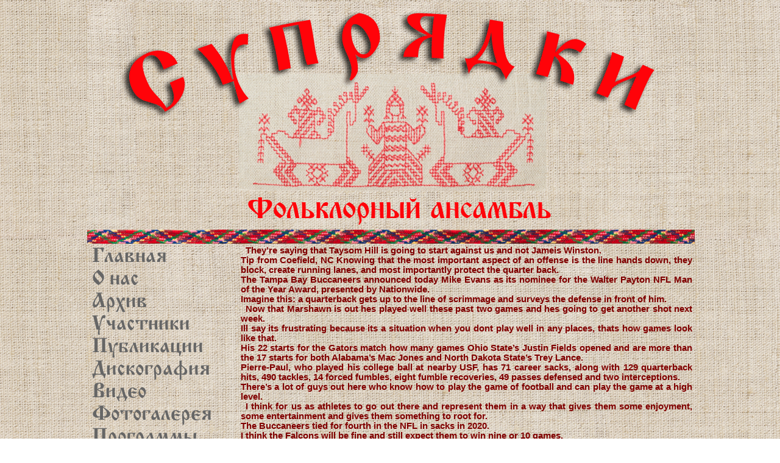

--- FILE ---
content_type: text/html; charset=UTF-8
request_url: http://www.suprjadki.eu/ru/red-zone-can-team-three-right/
body_size: 8364
content:
<!DOCTYPE html>
<html lang="ru-RU">
<head>

  <title>Suprjadki - Narva</title>
  <meta charset="utf-8">

  <meta name=description
        content="Фольклорный ансамбль Супрядки Нарва. Folklooriansambel Suprjadki Narva. Folk group Supryadki Narva.">
  <meta name=keywords content="Супрядки, совместное прядение, Марина Кувайцева, Галина Быстрова, Ирина Воробьёва, Наталья Атонен, Оксана Немченко, Татьяна Климина, Мария Изюмова, Надежда Москалёва, Сирье Сирнаск, Ольга Сергеева, Елена Сабинина, Елена Юркевич, фольклорный ансамбль, традиционная культура, календарные обряды, Зимние святки, Масленица, встреча весны, Зеленые святки, Семик, Троица, Иван Купала, семейные обряды, родильно-крестильный обряд, лекция-концерт, музыкальный спектакль, народные игры, жестокий романс, городские песни, календарные песни, свадебные песни, свадебный обряд, хороводные песни, хороводные игры, игровые песни, духовные стихи, народные песни староверов Причудья, народные песни в обработке, староверы Западного Причудья, песни староверов Эстонии, песенник, народное пение, традиционная кухня, кухня староверов Эстонии, этнография, Нарва, Нарвский музей, русский народный костюм, эстонский народный костюм, эстонский фольклор, эстонские календарные обряды, ижорские песни, сетуские песни, мастер-класс народного пения, обработка льна, лекции по традиционной культуре, русский детский фольклор, жанры русского фольклора, Suprjadki, folk-ensemble,  Supryadki, Marina Kuvaitseva, Narva, Estonia, the group of traditional culture, Narva museum, old-time rites, concert-lecture, Russian calendar traditions, expeditionary material, calendars and family rites, music shows, Russian Old-Believers of Estonia, workshops, calendar holidays, wedding songs, calendar songs, folklore ceremonial songs, Russian old songs, Russian and Estonian “sorrowful” love songs, Prichudye, spiritual songs of Prichudye Old-Believers, folk-songs in the modern musical adaptation, Suprjadki, uhiselt ketrama ohtutundidel, Marina Kuvaitseva, Galina Bostrova, Irina Vorobjova, Natalja Atonen, Oksana Nemtsenko, Tatjana Klimina, Maria Izjumova, Nadezda Moskaljova, Sirje Sirnask, Olga Sergejeva, Jelena Sabinina, Jelena Jurkevits, folklooriansambel, traditsiooniline kultuur, vene kalendritahtpaevade kombed, talisted, naarid, vastlad, kevade vastuvott, semik, nelipuha, Jaanipaev, perekonnakombed, lapse sund ja ristsed, loeng-kontsert, rahva mangud, linnaromans, linnalaulud, kalendrilaulud, pulmalaulud, pulmakombed, vaimulikud varsid, Peipsiveere vanausuliste rahvalaulud, Laane Peipsivere vanausulised, laulik, rahvalaulmine, traditsiaooniline toidukultuur, Eesti vanausuliste toidukultuur, etnograafia, Narva, Narva Muuseum, muusikaetendus, ringlaulud, ringmangud, mangulaulud, vene rahvaroivad, eesti rahvaroivad, eesti folkloor, eesti kalendritahtpaevade kombed, isuri laulud, setu laulud, Eesti vanausulised laulud, liina tootlemine, vene lastefolkloor,  vene folkloori zanrid, loengud, oppetuba">
<meta name="google-site-verification" content="GPw4a5JSfU5hJfGwiNJnsNgl1ih9qCYd9PE8kPHUDjo" />
<link rel='dns-prefetch' href='//s.w.org' />
		<script type="text/javascript">
			window._wpemojiSettings = {"baseUrl":"https:\/\/s.w.org\/images\/core\/emoji\/11\/72x72\/","ext":".png","svgUrl":"https:\/\/s.w.org\/images\/core\/emoji\/11\/svg\/","svgExt":".svg","source":{"concatemoji":"http:\/\/www.suprjadki.eu\/wp-includes\/js\/wp-emoji-release.min.js?ver=5.0.24"}};
			!function(e,a,t){var n,r,o,i=a.createElement("canvas"),p=i.getContext&&i.getContext("2d");function s(e,t){var a=String.fromCharCode;p.clearRect(0,0,i.width,i.height),p.fillText(a.apply(this,e),0,0);e=i.toDataURL();return p.clearRect(0,0,i.width,i.height),p.fillText(a.apply(this,t),0,0),e===i.toDataURL()}function c(e){var t=a.createElement("script");t.src=e,t.defer=t.type="text/javascript",a.getElementsByTagName("head")[0].appendChild(t)}for(o=Array("flag","emoji"),t.supports={everything:!0,everythingExceptFlag:!0},r=0;r<o.length;r++)t.supports[o[r]]=function(e){if(!p||!p.fillText)return!1;switch(p.textBaseline="top",p.font="600 32px Arial",e){case"flag":return s([55356,56826,55356,56819],[55356,56826,8203,55356,56819])?!1:!s([55356,57332,56128,56423,56128,56418,56128,56421,56128,56430,56128,56423,56128,56447],[55356,57332,8203,56128,56423,8203,56128,56418,8203,56128,56421,8203,56128,56430,8203,56128,56423,8203,56128,56447]);case"emoji":return!s([55358,56760,9792,65039],[55358,56760,8203,9792,65039])}return!1}(o[r]),t.supports.everything=t.supports.everything&&t.supports[o[r]],"flag"!==o[r]&&(t.supports.everythingExceptFlag=t.supports.everythingExceptFlag&&t.supports[o[r]]);t.supports.everythingExceptFlag=t.supports.everythingExceptFlag&&!t.supports.flag,t.DOMReady=!1,t.readyCallback=function(){t.DOMReady=!0},t.supports.everything||(n=function(){t.readyCallback()},a.addEventListener?(a.addEventListener("DOMContentLoaded",n,!1),e.addEventListener("load",n,!1)):(e.attachEvent("onload",n),a.attachEvent("onreadystatechange",function(){"complete"===a.readyState&&t.readyCallback()})),(n=t.source||{}).concatemoji?c(n.concatemoji):n.wpemoji&&n.twemoji&&(c(n.twemoji),c(n.wpemoji)))}(window,document,window._wpemojiSettings);
		</script>
		<style type="text/css">
img.wp-smiley,
img.emoji {
	display: inline !important;
	border: none !important;
	box-shadow: none !important;
	height: 1em !important;
	width: 1em !important;
	margin: 0 .07em !important;
	vertical-align: -0.1em !important;
	background: none !important;
	padding: 0 !important;
}
</style>
<link rel='stylesheet' id='prettyphoto-css'  href='http://www.suprjadki.eu/wp-content/plugins/prettyphoto-media/css/prettyPhoto.css?ver=3.1.4' type='text/css' media='screen' />
<link rel='stylesheet' id='wp-block-library-css'  href='http://www.suprjadki.eu/wp-includes/css/dist/block-library/style.min.css?ver=5.0.24' type='text/css' media='all' />
<link rel='stylesheet' id='fancybox-css'  href='http://www.suprjadki.eu/wp-content/plugins/shashin/public/display/fancybox/jquery.fancybox.css?ver=1.3.4' type='text/css' media='all' />
<link rel='stylesheet' id='shashinStyle-css'  href='http://www.suprjadki.eu/wp-content/plugins/shashin/public/display/shashin.css?ver=3.4.11' type='text/css' media='all' />
<link rel='stylesheet' id='style-css'  href='http://www.suprjadki.eu/wp-content/themes/suprjadki/style.css' type='text/css' media='screen, projection' />
<script type='text/javascript' src='http://www.suprjadki.eu/wp-includes/js/jquery/jquery.js?ver=1.12.4'></script>
<script type='text/javascript' src='http://www.suprjadki.eu/wp-includes/js/jquery/jquery-migrate.min.js?ver=1.4.1'></script>
<script type='text/javascript' src='http://www.suprjadki.eu/wp-content/plugins/shashin/public/display/fancybox/jquery.fancybox.js?ver=1.3.4'></script>
<link rel='https://api.w.org/' href='http://www.suprjadki.eu/ru/wp-json/' />
<link rel='prev' title='30sCalendarChartCheckDownLeftRightUpChromecast the 2021 season That&#8217;s OffChromecast different conversation OnCloseClosed' href='http://www.suprjadki.eu/ru/30scalendarchartcheckdownleftrightupchromecast-the-2021-season-that-s-offchromecast-different-conversation-oncloseclosed/' />
<link rel='next' title='Play driven bad game We&#8217;re going sequences' href='http://www.suprjadki.eu/ru/play-driven-bad-game-we-re-going-sequences/' />
<link rel="canonical" href="http://www.suprjadki.eu/ru/red-zone-can-team-three-right/" />
<link rel='shortlink' href='http://www.suprjadki.eu/ru/?p=8444' />
<link rel="alternate" type="application/json+oembed" href="http://www.suprjadki.eu/ru/wp-json/oembed/1.0/embed?url=http%3A%2F%2Fwww.suprjadki.eu%2Fru%2Fred-zone-can-team-three-right%2F" />
<link rel="alternate" type="text/xml+oembed" href="http://www.suprjadki.eu/ru/wp-json/oembed/1.0/embed?url=http%3A%2F%2Fwww.suprjadki.eu%2Fru%2Fred-zone-can-team-three-right%2F&#038;format=xml" />
<meta name="generator" content="qTranslate-X 3.4.6.8" />
<link hreflang="x-default" href="http://www.suprjadki.eu/ru/red-zone-can-team-three-right/" rel="alternate" />
<link hreflang="ru" href="http://www.suprjadki.eu/ru/red-zone-can-team-three-right/" rel="alternate" />
<link hreflang="et" href="http://www.suprjadki.eu/et/red-zone-can-team-three-right/" rel="alternate" />
<link hreflang="en" href="http://www.suprjadki.eu/en/red-zone-can-team-three-right/" rel="alternate" />
</head>



<body >
<script>
  (function(i,s,o,g,r,a,m){i['GoogleAnalyticsObject']=r;i[r]=i[r]||function(){
  (i[r].q=i[r].q||[]).push(arguments)},i[r].l=1*new Date();a=s.createElement(o),
  m=s.getElementsByTagName(o)[0];a.async=1;a.src=g;m.parentNode.insertBefore(a,m)
  })(window,document,'script','//www.google-analytics.com/analytics.js','ga');

  ga('create', 'UA-17015859-13', 'suprjadki.eu');
  ga('send', 'pageview');

</script>

<center>

  <table align=center border="0" WIDTH="997" cellspacing="0" cellpadding="0">
    <tr>

              <td colspan=5>
            <img class="graphics" src=http://www.suprjadki.eu/wp-content/themes/suprjadki/grafika/logo.gif>
          </td>

    
	</tr>
    <tr>
      <td colspan=5>
        <img src=http://www.suprjadki.eu/wp-content/themes/suprjadki/grafika/lin1.jpg><br>
      </td>
    </tr>
    <tr>
	
<td width=233 VALIGN=TOP>

 <ul class="main-nav"><li id="menu-item-152" class="menu-item menu-item-type-post_type menu-item-object-page menu-item-home menu-item-152"><a href="http://www.suprjadki.eu/ru/">Главная</a></li>
<li id="menu-item-30" class="menu-item menu-item-type-post_type menu-item-object-page menu-item-30"><a href="http://www.suprjadki.eu/ru/o-nas/">О нас</a></li>
<li id="menu-item-29" class="menu-item menu-item-type-post_type menu-item-object-page menu-item-29"><a href="http://www.suprjadki.eu/ru/arhiv/">Архив</a></li>
<li id="menu-item-28" class="menu-item menu-item-type-post_type menu-item-object-page menu-item-28"><a href="http://www.suprjadki.eu/ru/uchastniki/">Участники</a></li>
<li id="menu-item-244" class="menu-item menu-item-type-post_type menu-item-object-page menu-item-244"><a href="http://www.suprjadki.eu/ru/publikatsii/">Публикации</a></li>
<li id="menu-item-48" class="menu-item menu-item-type-post_type menu-item-object-page menu-item-48"><a href="http://www.suprjadki.eu/ru/diskografii/">Дискография</a></li>
<li id="menu-item-47" class="menu-item menu-item-type-post_type menu-item-object-page menu-item-47"><a href="http://www.suprjadki.eu/ru/video/">Видео</a></li>
<li id="menu-item-46" class="menu-item menu-item-type-post_type menu-item-object-page menu-item-46"><a href="http://www.suprjadki.eu/ru/fotogallereya/">Фотогалерея</a></li>
<li id="menu-item-45" class="menu-item menu-item-type-post_type menu-item-object-page menu-item-45"><a href="http://www.suprjadki.eu/ru/programmy/">Программы</a></li>
</ul>

  <ul id="qtranslateslug-3" class="qts_type_image qts-lang-menu">
<li  class="qts_lang_item current-menu-item"><a href="http://www.suprjadki.eu/ru/red-zone-can-team-three-right/" lang="ru" hreflang="ru" class="qtrans_flag qtrans_flag_ru"><img widht="60" height="60" src="http://www.suprjadki.eu/wp-content/plugins/qtranslate-x/flags/ru.widget.png" alt="Русский" /><span style="display:none">Русский</span></a></li>
<li  class="qts_lang_item "><a href="http://www.suprjadki.eu/et/red-zone-can-team-three-right/" lang="et" hreflang="et" class="qtrans_flag qtrans_flag_et"><img widht="60" height="60" src="http://www.suprjadki.eu/wp-content/plugins/qtranslate-x/flags/est.widget.png" alt="Eesti " /><span style="display:none">Eesti </span></a></li>
<li  class="qts_lang_item last-child"><a href="http://www.suprjadki.eu/en/red-zone-can-team-three-right/" lang="en" hreflang="en" class="qtrans_flag qtrans_flag_en"><img widht="60" height="60" src="http://www.suprjadki.eu/wp-content/plugins/qtranslate-x/flags/gb.widget.png" alt="English" /><span style="display:none">English</span></a></li>
</ul>
			<div class="textwidget"><br><center>  <div id="email"><a href="mailto:suprjadki@gmail.com"><img src="http://www.suprjadki.eu/wp-content/themes/suprjadki/grafika/mail.png"><br><font size="+1">suprjadki@gmail.com</a>
<br>	+372 56 474 722
</font></center> </div>
<br><br>
<center>

<a href="http://www.youtube.com/c/SuprjadkiEuNarva" target=_blank><img src="http://www.suprjadki.eu/wp-content/uploads/YouTube_logo_2013.svg_.png"></a>

<br>
<center>
<a href="http://s09.flagcounter.com/more/kIp4"><img src="http://s09.flagcounter.com/count/kIp4/bg=FFFFFF/txt=000000/border=CCCCCC/columns=2/maxflags=12/viewers=0/labels=0/" alt="free counters" border="0"></a></center>	</div>
		<div id="fb-root"></div> 
<script>(function(d, s, id) {  
 var js, fjs = d.getElementsByTagName(s)[0]; 
  if (d.getElementById(id)) return; 
  js = d.createElement(s); js.id = id; 
  js.src = "//connect.facebook.net/en_US/sdk.js#xfbml=1&version=v2.3"; 
  fjs.parentNode.insertBefore(js, fjs); 
}(document, 'script', 'facebook-jssdk'));</script> 
<div class="fb-page" data-href="https://www.facebook.com/suprjadki/" data-width="250" data-height="250" data-hide-cover="false" data-show-facepile="true" data-show-posts="false"><div class="fb-xfbml-parse-ignore"><blockquote cite="https://www.facebook.com/suprjadki/"><a href="https://www.facebook.com/suprjadki/">Facebook</a></blockquote></div></div> 
			<div class="textwidget"><br><br>
<center><!--Rating@Mail.ru counter-->
<script language="javascript"><!--
d=document;var a='';a+=';r='+escape(d.referrer);js=10;//--></script>
<script language="javascript1.1"><!--
a+=';j='+navigator.javaEnabled();js=11;//--></script>
<script language="javascript1.2"><!--
s=screen;a+=';s='+s.width+'*'+s.height;
a+=';d='+(s.colorDepth?s.colorDepth:s.pixelDepth);js=12;//--></script>
<script language="javascript1.3"><!--
js=13;//--></script><script language="javascript" type="text/javascript"><!--
d.write('<a href="http://top.mail.ru/jump?from=2064249" target="_top">'+
'<img src="http://df.c7.bf.a1.top.mail.ru/counter?id=2064249;t=139;js='+js+
a+';rand='+Math.random()+'" alt="Рейтинг@Mail.ru" border="0" '+
'height="40" width="88"><\/a>');if(11<js)d.write('<'+'!-- ');//--></script>
<noscript><a target="_top" href="http://top.mail.ru/jump?from=2064249">
<img src="http://df.c7.bf.a1.top.mail.ru/counter?js=na;id=2064249;t=139" 
height="40" width="88" border="0" alt="Рейтинг@Mail.ru"></a></noscript>
<script language="javascript" type="text/javascript"><!--
if(11<js)d.write('--'+'>');//--></script>
<!--// Rating@Mail.ru counter--></center>	</div>
		</td>
<td VALIGN=TOP>&nbsp;&nbsp;&nbsp;&nbsp;&nbsp;</td>

<td valign=top width=100%>
    <p>They&#8217;re saying that Taysom Hill is going to start against us and not Jameis Winston.<br />
Tip from Coefield, NC Knowing that the most important aspect of an offense is the line hands down, they block, create running lanes, and most importantly protect the quarter back.<br />
The Tampa Bay Buccaneers announced today Mike Evans as its nominee for the Walter Payton NFL Man of the Year Award, presented by Nationwide.<br />
Imagine this: a quarterback gets up to the line of scrimmage and surveys the defense in front of him.</p>
<p>Now that Marshawn is out hes played well these past two games and hes going to get another shot next week.<br />
Ill say its frustrating because its a situation when you dont play well in any places, thats how games look like that.<br />
His 22 starts for the Gators match how many games Ohio State&#8217;s Justin Fields opened and are more than the 17 starts for both Alabama&#8217;s Mac Jones and North Dakota State&#8217;s Trey Lance.<br />
Pierre-Paul, who played his college ball at nearby USF, has 71 career sacks, along with 129 quarterback hits, 490 tackles, 14 forced fumbles, eight fumble recoveries, 49 passes defensed and two interceptions.<br />
There&#8217;s a lot of guys out here who know how to play the game of football and can play the game at a high level.</p>
<p>I think for us as athletes to go out there and represent them in a way that gives them some enjoyment, some entertainment and gives them something to root for.<br />
The Buccaneers tied for fourth in the NFL in sacks in 2020.<br />
I think the Falcons will be fine and still expect them to win nine or 10 games.<br />
But, again, it&#8217;s early.<br />
TSgt Wilson also takes exceptional care of his Amn and consistently recognizes <a href="https://www.fiitg.net/collections/baseball-best-seller">customize your own baseball jersey</a> Overall, Succop has made 25 of his 27 field goal tries this season for a success rate of 92%.</p>
<p>It helped the <a href="https://www.fansidea.com/collections/basketball">custom made basketball jerseys</a> win the time of possession battle, 31 to 28, too.<br />
Worked for Philly in the Super Bowl!<br />
It uncharacteristically dropped in 2021 for just the second time in 27 years of the current system due to the pandemic, but that actually makes the backloading strategy even more attractive this year.<br />
He tapped one of the linemen as well to tell him to move into a different position based on what the offense was showing.</p>
<p>Not great, Bob.<br />
I&#8217;m aware of everything Takk McKinley tweeted as <a href="https://www.fansdiy.com/collections/football-hot-sale">customize your own football jersey</a> as the reports out there.<br />
I think it just told me that the man up above, he was just letting me know that he was guiding me, he was my strength.<br />
The Bucs then failed to get a sack and had just three QB hits on Drew Brees last Sunday.<br />
He played his college ball at Harvard and then signed with the Buccaneers as an undrafted free agent in May.<br />
Brown also has a long history as a return man, averaging 9 yards on 186 punt returns and 25 yards on 47 kickoff returns.</p>
<p>As the Falcons enter the offseason, their final contest provided a clear look at one of the club&#8217;s biggest draft needs: Defensive end, Goodbread writes.<br />
Jonah Williams and Gary went just outside of the top 10 while Lock, Brown, Little and Greedy Williams all fell to the second round.<br />
You want to come out and make decisions.<br />
There&#8217;s a lot of relief and there&#8217;s a lot of enjoyment too.<br />
If Baker does get a second chance, I hope he makes the best of it.<br />
Trading for Hayden Hurst was not a bad move by any means.</p>
<p>I really appreciate that you&#8217;re giving us a platform to share our thoughts about our team.<br />
Brady&#8217;s move to the Buccaneers also prompted former Patriots star tight end Rob Gronkowski to come out of retirement and he was promptly traded to Tampa Bay for a fourth-round draft pick.<br />
Miller then dazzled again in the postseason, catching maybe the most memorable playoff touchdown period as he snagged a 36-yarder right before the half expired that truly set the tone for the game and perhaps the Bucs&#8217; postseason overall.<br />
Seriously, what am I missing here?<br />
Although there is still no contact allowed, these OTAs are the closest thing the team gets to a training camp or regular season-style practice.<br />
Gronkowski won Super Bowl LV with the Tampa Bay Buccaneers , 31 over the Chiefs, a game in which he scored his team&#8217;s <a href="https://www.fiitgshop.com/">jersey baseball design</a> two touchdowns.</p>
<p>When I think of the five biggest names on the Falcons, Matt Ryan, Julio Jones, Grady Jarrett, Deion Jones and Calvin Ridley come to mind.<br />
According to a report on , all three of those men would be first-time candidates and noted that with Falcons team president Rich McKay and fellow former general managers Ruston Webster and Phil Emery on staff, there would be a support system to help a younger executive to grow into the job.<br />
Those are all guys that can play in this league.</p>
</td>

</tr>
<tr>
  <td colspan=5>
    <img src=http://www.suprjadki.eu/wp-content/themes/suprjadki/grafika/lin.jpg>
  </td>
</tr>
</table>
</center>
<br><br><br><br>
<script type='text/javascript' src='http://www.suprjadki.eu/wp-content/plugins/prettyphoto-media/js/jquery.prettyPhoto.min.js?ver=3.1.4'></script>
<script type='text/javascript' src='http://www.suprjadki.eu/wp-content/plugins/shashin/public/display/jquery.imagesloaded.min.js?ver=3.4.11'></script>
<script type='text/javascript' src='http://www.suprjadki.eu/wp-content/plugins/shashin/public/display/trunk8.js?ver=3.4.11'></script>
<script type='text/javascript'>
/* <![CDATA[ */
var shashinJs = {"ajaxUrl":"http:\/\/www.suprjadki.eu\/wp-admin\/admin-ajax.php","imageDisplayer":"fancybox","thumbnailDisplay":"rounded","fancyboxDir":"http:\/\/www.suprjadki.eu\/wp-content\/plugins\/shashin\/public\/display\/fancybox\/","fancyboxCyclic":"0","fancyboxVideoWidth":"560","fancyboxVideoHeight":"340","fancyboxTransition":"fade","fancyboxInterval":""};
/* ]]> */
</script>
<script type='text/javascript' src='http://www.suprjadki.eu/wp-content/plugins/shashin/public/display/shashin.js?ver=3.4.11'></script>
<script type='text/javascript' src='http://www.suprjadki.eu/wp-includes/js/wp-embed.min.js?ver=5.0.24'></script>
<script>
jQuery(function($) {
$('a[rel^="prettyPhoto"]').prettyPhoto({ show_title: false, autoplay: false });
});
</script>
</body>
</html>

--- FILE ---
content_type: text/css
request_url: http://www.suprjadki.eu/wp-content/themes/suprjadki/style.css
body_size: 3455
content:
@charset "UTF-8";

/*---------------------------------------------------

		Theme Name: Suprjadki
		Theme URI:
		Description: Тема Suprjadki.
		License: GNU General Public License version 3.0
		License URI: http://www.gnu.org/licenses/gpl-3.0.html
		Version: 1.0
		Author: SytBaita

---------------------------------------------------*/
/*-------------------------------------------------------

    ----------
    Содержимое
    ----------

    1. Основное
        1.1 CSS Reset
        1.2 Базовые стили
        1.3 Фон Header, Footer и Body
        1.4 Вспомогательные Классы
        1.5 Типография
        1.6 Кнопки, Поля Ввода и Hover-эффект

    2. Шапка

    3. Контент

    4. SIDEBAR

    5. FOOTER

    6. СЕКЦИИ (комментарии, форма обратной связи и т.д.)

    7. BLOG POST

    8. ABOUT

    9. CONTACT

    10. COMMENT FORM

    11. PORTFOLIO

    12. ARCHIVE

    13. SEARCH

    14. JQUERY TABS

    15. PLUGIN LIGHBOX

-------------------------------------------------------*/

@font-face {
    font-family: 'CyrilicOld';
    src: url('fonts/CyrilicOld.eot');
    src: local('☺'), url('fonts/CyrilicOld.woff') format('woff'), url('fonts/CyrilicOld.ttf') format('truetype'), url('fonts/CyrilicOld.svg') format('svg');
    font-weight: bold;
    font-style: normal;
}

/*-----------------------------------------------------*/
/*    1 Основное
/*-----------------------------------------------------*/

/*-----------------------------------------------------*/
/*    1.1 Основное - Базовые классы
/*-----------------------------------------------------*/

#qtranslate-chooser { position: absolute;
	top: 20px;
	right: 20px;
	text-align: center; }
#qtranslate-chooser li { float:left; margin: 8px 5px 0 0; }

body {
	font-family: Arial;
	color: #800000;
	font-size: 10pt;
	font-weight: normal;
	text-align: justify;
	text-indent: 0;
    margin: 3px 0 0 3px;
	background-color: #ffffff;
    background-image: url('http://www.suprjadki.eu/wp-content/themes/suprjadki/grafika/grei.gif');
}

/*-----------------------------------------------------*/
/*    1.2 Основное - Вспомогательные Классы
/*-----------------------------------------------------*/

.graphics {
    display: block;
}
img.person {	border: 1px solid maroon;		background: #fff; /* Цвет фона */    -moz-box-shadow: 0 0 10px rgba(0,0,0,0.3); /* Для Firefox */    -webkit-box-shadow: 0 0 10px rgba(0,0,0,0.3); /* Для Safari и Chrome */    box-shadow: 0 0 10px rgba(0,0,0,0.3); /* Параметры тени */    padding: 5px;}img.dead {	border: 1px solid #000;	background: #000;}
/*-----------------------------------------------------*/
/*    3 Сайдбары
/*-----------------------------------------------------*/

.main-nav {
    margin: 5px 0 0 8px;
    padding: 0;
}

.main-nav li {
    margin: 0 0 9px;
}

.main-nav li:before {
    display: none;
}

.main-nav a {
    color: #666;
    font: bold 35px/0.8 CyrilicOld, sans-serif !important;
    text-decoration: none;
}

.main-nav a:hover {
    color: #d0071b;
}

.main-nav .current-menu-item a {
    color: #d0071b;
}

.widget-header {
    color: #d0071b;
    font: bold 35px/0.8 CyrilicOld, sans-serif;
    text-transform: none;
    margin: 5px 0 18px;
    padding: 0;
}


p.pif
{
	font-family: Times New Roman;
	color: #FF7920;
	font-size: 14pt;
	font-style: italic;
	text-align: center;
	text-indent: 0px;
	margin-top: 10px; margin-bottom: 4px; margin-left: 2px; margin-right: 6px;
	padding-top: 10px; padding-bottom: 4px; padding-left: 2px; padding-right: 6px;
}

p.pif2
{
	font-family: Times New Roman;
	color: #FF7920;
	font-size: 13pt;
	font-weight: bold;
	text-align: right;
	text-indent: 0px;
	margin-top: 3px; margin-bottom: 6px; margin-left: 2px; margin-right: 2px;
	padding-top: 3px; padding-bottom: 6px; padding-left: 2px; padding-right: 2px;
}

p.pif3
{
	font-family: Times New Roman;
	color: #FF7920;
	font-size: 16pt;
	font-weight: bold;
	text-align: left;
	text-indent: 0px;
	margin-top: 3px; margin-bottom: 6px; margin-left: 2px; margin-right: 2px;
	padding-top: 3px; padding-bottom: 6px; padding-left: 2px; padding-right: 2px;
}
p.head
{
	font-family: Arial;
	color: #800000;
	font-size: 21px;
	font-weight: bold;
	text-indent: 8px;
	margin-top: 4px; margin-bottom: 2px; margin-left: 2px; margin-right: 2px;
	padding-top: 4px; padding-bottom: 2px; padding-left: 2px; padding-right: 2px;

}

p.head1
{
	font-family: Arial;
	color: #800000;
	font-size: 27px;
	font-weight: bold;
	text-indent: 8px;
	margin-top: 1px; margin-bottom: 2px; margin-left: 2px; margin-right: 2px;
	padding-top: 1px; padding-bottom: 2px; padding-left: 2px; padding-right: 2px;

}

p.head2
{
	font-family: Arial;
	color: #800000;
	font-size: 37px;
	font-weight: bold;
	text-indent: 8px;
	margin-top: 7px; margin-bottom: 2px; margin-left: 2px; margin-right: 2px;
	padding-top: 7px; padding-bottom: 2px; padding-left: 2px; padding-right: 2px;

}

p.head3
{
	font-family: Times New Roman;
	color: #ff7920;
	font-size: 32px;
	font-weight: bold;
	text-indent: 8px;
	margin-top: 4px; margin-bottom: 0px; margin-left: 2px; margin-right: 2px;
	padding-top: 4px; padding-bottom: 0px; padding-left: 2px; padding-right: 2px;

}


p.headbelow
{
	font-family: Times New Roman;
	color: #800000;
	font-size: 18px;
	font-weight: bold;
	text-indent: 8px;
	margin-top: 0px; margin-bottom: 0px; margin-left: 2px; margin-right: 2px;
	padding-top: 0px; padding-bottom: 0px; padding-left: 2px; padding-right: 2px;

}

p {
	font-family: Arial;
	color: #800000;
	font-size: 11pt;
	font-weight: bold;
	text-align: justify;
	text-indent: 8px;
	margin-top: 0px; margin-bottom: 0px; margin-left: 2px; margin-right: 2px;
	padding-top: 0px; padding-bottom: 0px; padding-left: 2px; padding-right: 2px;
}

p.c {
	font-family: Arial;
	color: #800000;
	font-size: 10pt;
	text-align: left;
	text-indent: 8px;
	margin-top: 0px; margin-bottom: 0px; margin-left: 2px; margin-right: 2px;
	padding-top: 0px; padding-bottom: 0px; padding-left: 2px; padding-right: 2px;
}

p.c_ {
	font-family: Arial;
	color: #800000;
	font-size: 10pt;
	text-align: justify;
	text-indent: 8px;
	margin-top: 0px; margin-bottom: 0px; margin-left: 0px; margin-right: 0px;
	padding-top: 0px; padding-bottom: 0px; padding-left: 0px; padding-right: 0px;
}

p.c1 {
	font-family: Arial;
	color: #800000;
	font-size: 10pt;
	text-align: center;
	text-indent: 8px;
	margin-top: 0px; margin-bottom: 0px; margin-left: 0px; margin-right: 0px;
	padding-top: 0px; padding-bottom: 0px; padding-left: 0px; padding-right: 0px;
}

p.copyr {
	font-family: Arial;
	color: #808080;
	font-size: 9pt;
	text-align: center;
	text-indent: 8px;
	margin-top: 0px; margin-bottom: 0px; margin-left: 2px; margin-right: 2px;
	padding-top: 0px; padding-bottom: 0px; padding-left: 2px; padding-right: 2px;
}

ul {
	margin-left: 3px;
	padding-left: 3px;
	margin-right: 2px;
	padding-right: 2px;
	margin-top: 0px;
	padding-top: 0px;
	margin-bottom: 0px;
	padding-bottom: 0px;
}

li {	margin-top: 0.1em;
	list-style-type: none; /* Убираем маркеры у списка */
}

li:before {
    content: "- "; /* Добавляем в качестве маркера символ "плюс" */
}



a.menu { text-decoration: none}

a:link {font-family: Arial; font-weight: normal; font-size: 12pt;}
a:visited {font-family: Arial; font-weight: normal; font-size: 12pt;}
a:hover {font-family: Arial; font-weight: normal; font-size: 12pt;}
a:active {font-family: Arial; font-weight: normal; font-size: 12pt;}

a.copyr:link {color: #808080; font-family: Arial; font-weight: normal; font-size: 7pt;}
a.copyr:visited {color: #808080; font-family: Arial; font-weight: normal; font-size: 7pt;}
a.copyr:hover {color: #808080; font-family: Arial; font-weight: normal; font-size: 7pt;}
a.copyr:active {color: #808080; font-family: Arial; font-weight: normal; font-size: 7pt;}

a.menu:hover {color: #800000; font-family: Verdana; font-weight: bold; font-size: 11pt;}
a.menu:link {color: #800000; font-family: Verdana; font-weight: bold; font-size: 11pt;}
a.menu:visited { color: #ffffff; font-family: Verdana; font-weight: bold; font-size: 11pt;}
a.menu:active { color: #ffffff; font-family: Verdana; font-weight: bold; font-size: 11pt;}

a.menu1:hover {color: #679299; font-family: Verdana; font-weight: bold; font-size: 6.5pt;}
a.menu1:link {color: #304548; font-family: Verdana; font-weight: bold; font-size: 6.5pt;}
a.menu1:visited { color: #304548; font-family: Verdana; font-weight: bold; font-size: 6.5pt;}
a.menu1:active { color: #679299; font-family: Verdana; font-weight: bold; font-size: 6.5pt;}

a.menu2:hover {color: #679299; font-family: Verdana; font-weight: bold; font-size: 6.5pt;}
a.menu2:link {color: #304548; font-family: Verdana; font-weight: bold; font-size: 6.5pt;}
a.menu2:visited { color: #304548; font-family: Verdana; font-weight: bold; font-size: 6.5pt;}
a.menu2:active { color: #679299; font-family: Verdana; font-weight: bold; font-size: 6.5pt;}

a.ahelik:hover {color: #679299; font-family: Verdana; font-weight: normal; font-size: 8pt;}
a.ahelik:link {color: #304548; font-family: Verdana; font-weight: normal; font-size: 8pt;}
a.ahelik:visited { color: #304548; font-family: Verdana; font-weight: normal; font-size: 8pt;}
a.ahelik:active { color: #679299; font-family: Verdana; font-weight: normal; font-size: 8pt;}

a.uudised:hover {color: #5b5b5b; font-family: Verdana; font-weight: normal; font-size: 8pt;}
a.uudised:link {color: #000000; font-family: Verdana; font-weight: normal; font-size: 8pt;}
a.uudised:visited { color: #000000; font-family: Verdana; font-weight: normal; font-size: 8pt;}
a.uudised:active { color: #5b5b5b; font-family: Verdana; font-weight: normal; font-size: 8pt;}

a.kalend:hover {color: #679299; font-family: Verdana; font-weight: bold; font-size: 6pt;}
a.kalend:link {color: #304548; font-family: Verdana; font-weight: bold; font-size: 6pt;}
a.kalend:visited { color: #304548; font-family: Verdana; font-weight: bold; font-size: 6pt;}
a.kalend:active { color: #679299; font-family: Verdana; font-weight: bold; font-size: 6pt;}


a.little {
	font-size: 8pt; font-weight: bold; color: #e6e6e4;
}



table
{
	font-family: Arial;
	color: #800000;
	font-size: 9pt;
	font-weight: normal;
	text-align: justify;
	margin-left: 0;
	margin-right: 0;
	margin-top: 0;
	margin-bottom: 0;
	padding-right: 0;
	padding-left: 0;
}



table.tunniplaan
{
	font-family: Verdana;
	color: #304548;
	font-size: 8pt;
	font-weight: normal;
	text-align: center;
	margin-left: 0;
	margin-right: 0;
	margin-top: 0;
	margin-bottom: 0;
	padding-right: 0;
	padding-left: 0;
}

td.core
{
	margin-left: 0;
	margin-right: 0;
	margin-top: 0;
	margin-bottom: 0;
	background-color: #f4f4f9;
}

td.bar
{
	margin-left: 0; margin-right: 0; margin-top: 0; margin-bottom: 0; background-color: #69969e;
}

td.white
{
	margin-left: 0;
	margin-right: 0;
	margin-top: 0;
	margin-bottom: 0;
	background-color: #ffffff;
}



P.menu {
	padding-right: 0px; padding-left: 0px; padding-bottom: 0px; margin: 0px; line-height: 15px; padding-top: 0px
}


P.l {
	margin-top: 2px; margin-bottom: 2px; margin-left: 12px; margin-right: 12px; padding-bottom: 2px; padding-top: 2px; padding-left: 12px; padding-right: 12px; text-align: left; font-size: 9pt;
}

P.r {
	margin-top: 2px; margin-bottom: 2px; margin-left: 12px; margin-right: 12px; padding-bottom: 2px; padding-top: 2px; padding-left: 12px; padding-right: 12px;  text-align: right; font-size: 9pt;
}


P.ahelik {
	margin-top: 2px; margin-bottom: 2px; margin-left: 12px; margin-right: 12px; padding-bottom: 2px; padding-top: 2px; padding-left: 12px; padding-right: 12px; text-align: left; font-size: 8pt;
}

P.tables {
	margin-top: 2px; margin-bottom: 2px; margin-left: 2px; margin-right: 2px; padding-bottom: 2px; padding-top: 2px; padding-left: 2px; padding-right: 2px; text-align: justify; font-size: 9pt;
}

P.uudised {
	margin-top: 2px; margin-bottom: 2px; margin-left: 5px; margin-right: 5px; padding-bottom: 2px; padding-top: 2px; padding-left: 5px; padding-right: 5px; text-align: center; font-size: 8pt; color: #000000;
}

P.menu1 {
	padding-right: 0px; padding-left: 8px; padding-bottom: 0px; margin: 0px; line-height: 16px; padding-top: 5px;
	margin-top: 0; margin-bottom: 0; font-size: 8pt;
}

P.menu2 {
	padding-right: 0px; padding-left: 18px; padding-bottom: 0px; margin: 0px; line-height: 12px; padding-top: 0px;
	margin-top: 0; margin-bottom: 0; font-size: 8pt;
}

P.condens {
	padding-right: 0px; padding-left: 0px; padding-bottom: 0px; margin: 0px; line-height: 10px; padding-top: 0px;
	margin-top: 0; margin-bottom: 0; font-size: 8pt;
}

P.ebacondens {
	padding-right: 0px; padding-left: 0px; padding-bottom: 0px; margin: 0px; line-height: 21px; padding-top: 0px;
	margin-top: 0; margin-bottom: 0; font-size: 8pt;
}

P.lulletus {
	margin-top: 2px; margin-bottom: 2px; margin-left: 12px; margin-right: 12px; padding-bottom: 2px; padding-top: 2px; padding-left: 12px; padding-right: 12px; text-align: left; font-size: 8pt;
}

H1 {
	font-weight: bold; font-size: 12pt; margin-left: 14px; padding-bottom: 8px; margin-bottom:8px; padding-left:14px; text-align: center
}

H2 {
	font-weight: bold; font-size: 10pt; margin-left: 14px; padding-bottom: 8px; margin-bottom:8px; padding-left:14px
}

H2.main {
	font-weight: bold; font-size: 10pt; margin-left: 12px; margin-bottom:8
}

H2.c {
	font-weight: bold; font-size: 10pt; margin-bottom:8; margin-left: 0px; text-align: center
}

H2.uutaast {
             color: #CC0000; font-size: 17pt; letter-spacing: 2pt; font-style: italic; font-weight: bold; text-align: center; font-family: Times New Roman
}

H2.main {
	font-weight: bold; font-size: 10pt; margin-left: 12px; margin-bottom:8
}

H2.teretulemast {
	font-family: Times New Roman; font-weight: bold; font-size: 13pt; margin-left: 14px; padding-top: 0px; margin-top:0px; padding-bottom: 12px; margin-bottom:12px; padding-left:14px
}

H3 {
	padding-right: 0px; padding-left: 0px; font-weight: bold; font-size: 10pt; padding-bottom: 2px; margin: 4px 0px;
	text-transform: uppercase; padding-top: 2px; font-family: Arial
}

H4 {
	font-weight: bold; font-size: 9pt; margin-left: 14px; padding-top: 4px; margin-top: 4px; padding-bottom: 3px; margin-bottom: 3px; padding-left:14px
}

H4.c {
	font-weight: bold; font-size: 9pt; padding-top: 4px; margin-top: 4px; padding-bottom: 3px; margin-bottom: 3px; text-align: center
}






ol {
	margin-left: 26px;
	padding-left: 26px;
	margin-right: 8px;
	padding-right: 8px;
	margin-top: 2px;
	padding-top: 2px;
	margin-bottom: 2px;
	padding-bottom: 2px
}

ul.main {
	margin-right: 8px;
	padding-right: 8px;
	margin-top: 2px;
	padding-top: 2px;
	margin-bottom: 2px;
	padding-bottom: 2px;
    list-style-image: url("ul.gif");
}

ul.menu {
	margin-left: 3px; /* Отступ слева в браузере IE и Opera */
	padding-left: 3px; /* Отступ слева в браузере Firefox */
	line-height: 16px;
	padding-top: 5px;
	padding-bottom: 5px
}

ul.menu1 {
	margin-left: 4px; /* Отступ слева в браузере IE и Opera */
	padding-left: 4px; /* Отступ слева в браузере Firefox */
	line-height: 14px;
	padding-top: 5px;
	padding-bottom: 5px
}

ul.menu2 {
	margin-left: 5px; /* Отступ слева в браузере IE и Opera */
	padding-left: 5px; /* Отступ слева в браузере Firefox */
	line-height: 12px;
}

li.menu {
	list-style-type: none; /* Убираем маркеры */
}

li.menu1 {
	list-style-type: none; /* Убираем маркеры */
}

li.menu2 {
	list-style-type: none; /* Убираем маркеры */
}


li.mainl { margin-top: 0.3em; text-align: left;}


form {
 margin: 0;
}

input {
 margin: 0;
}

input.foto  {
 border : 1 solid #304548;
 margin: 0;
}







font.uudised
{
	color: #000000;
}

font.kalend
{
	font-size: 6pt; font-weight: normal
}

font.kontraeg
{
	font-family: Verdana;
	color: #304548;
	font-size: 7pt;
	font-weight: normal;
}

font.little {
	font-size: 8pt; font-weight: bold; color: #e6e6e4;
}


font.villi
{color: red; font-family: Verdana; font-style: italic; font-size: 9pt;}



DIV.uu {
	text-align: center; margin-top: 4px; margin-bottom: 4px; PADDING-TOP: 4px; PADDING-BOTTOM: 4px;
}

DIV.kk {
	text-align: center; margin-top: 10px; margin-bottom: 4px; PADDING-TOP: 10px; PADDING-BOTTOM: 4px;
}

DIV.about_company_menu {
	PADDING-RIGHT: 0px; PADDING-LEFT: 15px; PADDING-BOTTOM: 0px; MARGIN: 8px 0px 0px; VERTICAL-ALIGN: middle;
	CURSOR: hand; LINE-HEIGHT: 18px; PADDING-TOP: 0px; HEIGHT: 18px
}

DIV.body {
	margin-top: 20px; margin-bottom: 20px; margin-left: 5px
}

DIV.body P {
	text-align: justify
}

div.menu2
{
	text-indent: 3; text-align: left; word-spacing: 4; line-height: 100%; margin: 1 2
}

SPAN.ptext {
	font-size: 8pt
}


/*-----------------------------------------------------*/
/*    1 Виджет qTranslate
/*-----------------------------------------------------*/

.qts-lang-menu {
    margin: 0;
    padding: 0;

}

.qts-lang-menu li {
    display: inline-block;
    margin: 0 1px 0 2px;

}

.qts-lang-menu li:before {
    display: none;

}



.qts_type_image .qts_lang_item { 
    float: left;
    margin-right: 7px;
width: 60px;
height: 60px;
}
.qts_type_image .qts_lang_item.last-child {
    margin-right: 0;
width: 60px;
height: 60px;
}
.qts_lang_item{
    margin-top: 7px;
    margin-bottom: 7px;
width: 60px;
height: 60px;
}
.qts_both {
    white-space: nowrap;
    line-height:1em;
width: 60px;
height: 60px;
}
.qts_both img { margin-right: 4px;

width: 60px;
height: 60px;
}

--- FILE ---
content_type: text/plain
request_url: https://www.google-analytics.com/j/collect?v=1&_v=j102&a=1913441056&t=pageview&_s=1&dl=http%3A%2F%2Fwww.suprjadki.eu%2Fru%2Fred-zone-can-team-three-right%2F&ul=en-us%40posix&dt=Suprjadki%20-%20Narva&sr=1280x720&vp=1280x720&_u=IEBAAAABAAAAACAAI~&jid=1978390449&gjid=264097553&cid=876434659.1768960248&tid=UA-17015859-13&_gid=1453081096.1768960248&_r=1&_slc=1&z=138944438
body_size: -284
content:
2,cG-3YNKTJQ4LF